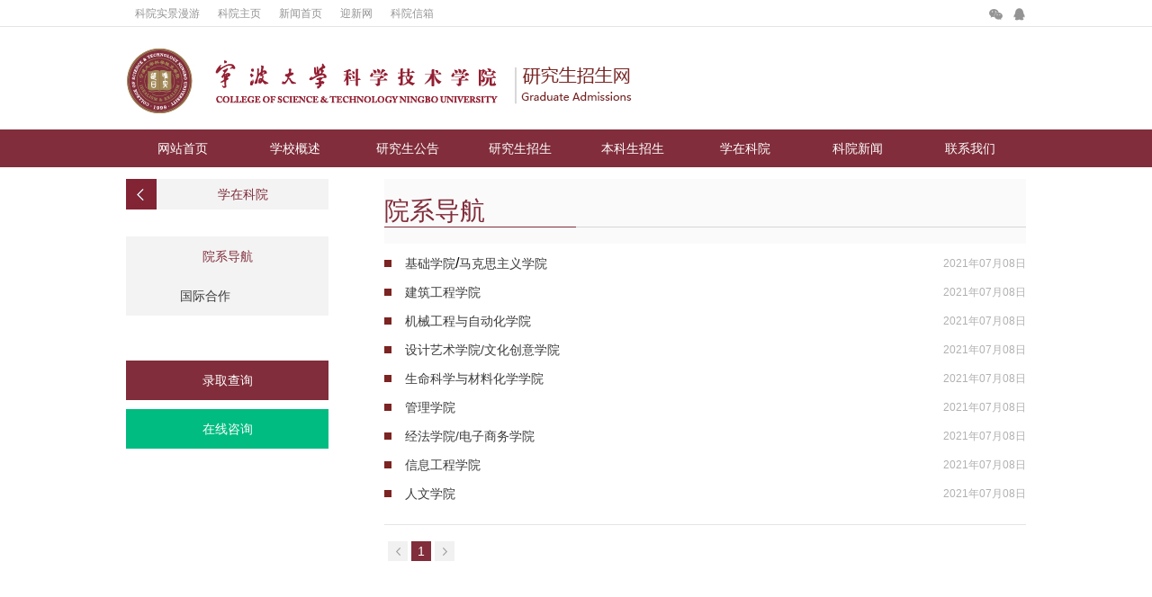

--- FILE ---
content_type: text/html;charset=UTF-8
request_url: https://yjs.ndky.edu.cn/branch/index.jhtml
body_size: 17343
content:
<!doctype html>
<html>
<head>
    <meta name="viewport" content="width=device-width, initial-scale=1.0">
    <meta http-equiv="Content-Type" content="text/html; charset=utf-8" />
    <title>院系导航 - 招生网 - 宁波大学科学技术学院*</title>
    <meta http-equiv="keywords" content="宁波大学科学技术学院研究生招生网"/>
    <meta http-equiv="description" content="宁波大学科学技术学院研究生招生网"/>
    <link href="/r/cms/yjs/yjs/static/css/campus-features.css" rel="stylesheet" type="text/css"/>

    <script type="text/javascript" src="/r/cms/yjs/yjs/static/plugins/jquery/jquery.min.js"></script>
    <![endif]-->
    <script type="text/javascript" src="/r/cms/front.js"></script>
    <script type="text/javascript">
        $(function() {
            Cms.siteFlow("",location.href, document.referrer);
        });
    </script>
</head>

<body>

<div class="x-page-header">
    <div class="x-toolbar">
        <div class="x-module">
            <ul class="x-left">
                <li><a href="http://www.ndky.edu.cn/kjxymy/TourWeaver_Project1.html">科院实景漫游</a></li>
                <li><a href="http://www.ndky.edu.cn/">科院主页</a></li>
                <li><a href="http://news.ndky.edu.cn/">新闻首页</a></li>
                <li><a href="http://yx.ndky.edu.cn/">迎新网</a></li>
                <li><a href="http://www.ndky.edu.cn/ky_mail.jspx">科院信箱</a></li>
            </ul>
            <div class="x-right">
                <a href="#" class="x-wechat"></a>
                <a href="#" class="x-qq"></a>
            </div>
        </div>
    </div>
    <div class="x-module">
        <div class="x-body">
            <div class="x-logo"></div>
            <div class="x-search">
                <!--
                <form class="fl" id="searchForm" action="/search.jspx">
                    <input type="hidden" name="sname" value="yww"/>
                    <input type="hidden" name="channelId" value="705"/>
                    <input class="fl" name="q" value="Search..." onfocus="this.value=''" onblur="if(this.value==''){this.value='Search...';}" type="text" tabindex="1"/>
                    <a title="Search" class="btn btn-search fl" target="_self" onclick="sear();" href="javascript:;"><i class="webrev-icon icon-search"></i></a>
                </form>
                -->
                <script type="text/javascript">
                    function sear() {
                        var $q = $("input[name='q']"), $searchForm = $("#searchForm");
                        if ($q.val() == "Search...") $q.val("");
                        $searchForm.submit();
                    }
                </script>
                <!--
                <input type="text" class="x-keywords">
                <button class="x-button"></button>
                -->
            </div>
        </div>
    </div>
    <div class="x-nav">
        <div class="x-module">
            <ul class="x-ul1">
                <li class="x-li1"><a class="x-a1" href="http://yjs.ndky.edu.cn">网站首页</a></li>
                <li class="x-li1">
                    <a class="x-a1" href="https://yjs.ndky.edu.cn:443/xygs/index.jhtml" target="_self">学校概述</a>
                    <ul class="x-ul2" style="display: none;">
                        <li class="x-li2"><a class="x-a2" href="https://www.ndky.edu.cn/xyjj/77875" target="_blank">学校简介</a></li>
                        <li class="x-li2"><a class="x-a2" href="https://news.ndky.edu.cn/newsyczp/11915.jhtml" target="_blank">校园航拍</a></li>
                        <li class="x-li2"><a class="x-a2" href="https://news.ndky.edu.cn/newskyxw/9886.jhtml" target="_blank">学校宣传片</a></li>
                    </ul>
                </li>
                <li class="x-li1">
                    <a class="x-a1" href="https://yjs.ndky.edu.cn:443/community/index.jhtml" target="_blank">研究生公告</a>
                    <ul class="x-ul2" style="display: none;">
                    </ul>
                </li>
                <li class="x-li1">
                    <a class="x-a1" href="https://yjs.ndky.edu.cn:443/bkzn/index.jhtml" target="_self">研究生招生</a>
                    <ul class="x-ul2" style="display: none;">
                        <li class="x-li2"><a class="x-a2" href="https://yjs.ndky.edu.cn:443/daoshifengcai/index.jhtml" target="_self">导师风采</a></li>
                        <li class="x-li2"><a class="x-a2" href="https://yjs.ndky.edu.cn:443/zyjj/index.jhtml" target="_self">专业简介</a></li>
                        <li class="x-li2"><a class="x-a2" href="https://yjs.ndky.edu.cn:443/prospectuses/index.jhtml" target="_blank">招生简章</a></li>
                        <li class="x-li2"><a class="x-a2" href="https://yjs.ndky.edu.cn:443/planning/index.jhtml" target="_blank">招生计划</a></li>
                    </ul>
                </li>
                <li class="x-li1">
                    <a class="x-a1" href="https://zs.ndky.edu.cn/" target="_self">本科生招生</a>
                    <ul class="x-ul2" style="display: none;">
                        <li class="x-li2"><a class="x-a2" href="https://zs.ndky.edu.cn/" target="_blank">本科生招生网</a></li>
                    </ul>
                </li>
                <li class="x-li1">
                    <a class="x-a1" href="https://yjs.ndky.edu.cn:443/xzky/index.jhtml" target="_self">学在科院</a>
                    <ul class="x-ul2" style="display: none;">
                        <li class="x-li2"><a class="x-a2" href="https://yjs.ndky.edu.cn:443/branch/index.jhtml" target="_blank">院系导航</a></li>
                        <li class="x-li2"><a class="x-a2" href="http://gjhz.ndky.edu.cn/" target="_blank">国际合作</a></li>
                    </ul>
                </li>
                <li class="x-li1">
                    <a class="x-a1" href="http://news.ndky.edu.cn/" target="_blank">科院新闻</a>
                    <ul class="x-ul2" style="display: none;">
                    </ul>
                </li>
                <li class="x-li1">
                    <a class="x-a1" href="https://yjs.ndky.edu.cn:443/contact.jhtml" target="_blank">联系我们</a>
                    <ul class="x-ul2" style="display: none;">
                    </ul>
                </li>
            </ul>
        </div>
    </div>
</div>
<script type="text/javascript">
$(function() {
	$("li.x-li1").width(parseInt($(".x-ul1").width()/$(".x-li1").length));
});
</script>
<div class="x-page-body x-module">

<div class="x-h30"></div>

<div class="x-page-body-left">
    <div c3lass="x-h20"></div>
    <div class="x-header">
        <div class="x-back">
            <a href="http://yjs.ndky.edu.cn">
                <img src="/r/cms/yjs/yjs/static/imgs/common/btn-back-blue.png" alt="返回首页" />
            </a>
        </div>
        <div class="x-title">
            <span class="x-lang-cn">学在科院</span>
        </div>
    </div>

    <div class="x-h30"></div>

    <div class="x-nav">
        <a class="x-active" href="https://yjs.ndky.edu.cn:443/branch/index.jhtml"><span class="x-lang-cn">院系导航</span></a>
        <a  href="http://gjhz.ndky.edu.cn/"><span class="x-lang-cn">国际合作</span></a>
    </div>
    <div class="x-h50"></div>
    <div class="x-admission-query">
        <a href="/admission_info/index.jspx">录取查询</a>
    </div>
    <div class="x-h10"></div>
    <div class="x-online-consult">
        <a href="/guestbookconsult.jspx">在线咨询</a>
    </div>

</div>
    <div class="x-page-body-right">

<div class="x-title">
	<div style="width: 713px;height: 72px;background:url('/r/cms/yjs/yjs/static/imgs/title.png')">
        <div style="line-height: 72px;">
        	<span style="font-size: 28px;color: #812D3B;">院系导航</span>
        </div>
    </div>
</div>
        <div class="x-news">
            <ul>
                <li>
                    <a href="https://yjs.ndky.edu.cn:443/branch/11996.jhtml" title="<a href='http://jc.ndky.edu.cn/'>基础学院</a>/<a href='http://mkszy.ndky.edu.cn/'>马克思主义学院</a>"><a href='http://jc.ndky.edu.cn/'>基础学院</a>/<a href='http://mkszy.ndky.edu.cn/'>马克思主义学院</a></a>
                    <span>2021年07月08日</span>
                </li>
                <li>
                    <a href="http://jg.ndky.edu.cn/" title="建筑工程学院">建筑工程学院</a>
                    <span>2021年07月08日</span>
                </li>
                <li>
                    <a href="http://jx.ndky.edu.cn/" title="机械工程与自动化学院">机械工程与自动化学院</a>
                    <span>2021年07月08日</span>
                </li>
                <li>
                    <a href="http://ys.ndky.edu.cn/" title="设计艺术学院/文化创意学院">设计艺术学院/文化创意学院</a>
                    <span>2021年07月08日</span>
                </li>
                <li>
                    <a href="http://sm.ndky.edu.cn/" title="生命科学与材料化学学院">生命科学与材料化学学院</a>
                    <span>2021年07月08日</span>
                </li>
                <li>
                    <a href="https://glxy.ndky.edu.cn/" title="管理学院">管理学院</a>
                    <span>2021年07月08日</span>
                </li>
                <li>
                    <a href="http://jf.ndky.edu.cn/index.php" title="经法学院/电子商务学院">经法学院/电子商务学院</a>
                    <span>2021年07月08日</span>
                </li>
                <li>
                    <a href="http://xx.ndky.edu.cn/" title="信息工程学院">信息工程学院</a>
                    <span>2021年07月08日</span>
                </li>
                <li>
                    <a href="http://rw.ndky.edu.cn/" title="人文学院">人文学院</a>
                    <span>2021年07月08日</span>
                </li>

            </ul>
        </div>
<div class="x-pagination" id="light-pagination">
    <!--
    <ul>
        <li><a class="x-previous x-disabled" href="#">&nbsp;</a></li>
        <li><a class="x-active" href="#">1</a></li>
        <li><a href="#">2</a></li>
        <li><a href="#">3</a></li>
        <li><a href="#">4</a></li>
        <li><a href="#">5</a></li>
        <li><a href="#">6</a></li>
        <li><a href="#">7</a></li>
        <li><a href="#">8</a></li>
        <li><a href="#">9</a></li>
        <li><a href="#">10</a></li>
        <li><a class="x-ellipsis" href="#">...</a></li>
        <li><a href="#">1642</a></li>
        <li><a class="x-next" href="#">&nbsp;</a></li>
    </ul>
    -->
</div>
<script type="text/javascript" src="/r/cms/yjs/yjs/static/js/pagenav.cn.js"></script>
<script type="text/javascript">
    $('#light-pagination').pagination({
        pages: 1,
        hrefTextPrefix: 'index_',//index_
        hrefTextSuffix: '.jhtml',//.jhtml
        currentPage: 1
    });
</script>

        <!--
        <div class="x-pagination">
            <ul>
                <li><a class="x-previous x-disabled" href="#">&nbsp;</a></li>
                <li><a class="x-active" href="#">1</a></li>
                <li><a class="x-next x-disabled" href="#">&nbsp;</a></li>
            </ul>
        </div>
        -->
    </div>
    <div class="x-clear"></div>
</div>

<div class="x-page-footer">
    <div class="x-top">
        <div class="x-module">
            <div class="x-column-1-3 x-branch">
                <div class="x-title"></div>
                <div class="x-body">
                    <ul class="x-left">

                        <li><a href="https://yjs.ndky.edu.cn:443/branch/11996.jhtml"><a href='http://jc.ndky.edu.cn/'>基础学院</a>/<a href='http://mkszy.ndky.edu.cn/'>马克思主义学院</a></a></li>


                        <li><a href="http://jg.ndky.edu.cn/">建筑工程学院</a></li>


                        <li><a href="http://jx.ndky.edu.cn/">机械工程与自动化学院</a></li>


                    </ul>
                    <ul class="x-right">
                        <li><a href="http://ys.ndky.edu.cn/">设计艺术学院/文化创意学院</a></li>


                        <li><a href="http://sm.ndky.edu.cn/">生命科学与材料化学学院</a></li>


                        <li><a href="https://glxy.ndky.edu.cn/">管理学院</a></li>


                        <li><a href="http://jf.ndky.edu.cn/index.php">经法学院/电子商务学院</a></li>


                        <li><a href="http://xx.ndky.edu.cn/">信息工程学院</a></li>


                        <li><a href="http://rw.ndky.edu.cn/">人文学院</a></li>

                    </ul>
                    <div class="x-clear"></div>
                </div>
            </div>
            <div class="x-column-1-3 x-links">
                <div class="x-title"></div>
                <div class="x-body">
                    <ul class="x-left">

                        <li><a href="https://yz.chsi.com.cn">中国研究生招生信息网</a></li>


                        <li><a href="https://www.ndky.edu.cn/">宁波大学科学技术学院</a></li>


                        <li><a href="https://zs.ndky.edu.cn/">本科生招生网</a></li>


                        <li><a href="http://jyt.zj.gov.cn/">浙江省教育厅</a></li>


                    </ul>
                    <ul class="x-right">
                        <li><a href="https://www.nbu.edu.cn">宁波大学</a></li>


                        <li><a href="http://graduate.nbu.edu.cn/">宁波大学研究生院</a></li>

                    </ul>
                    <div class="x-clear"></div>
                </div>
            </div>
            <div class="x-column-1-3 x-social">
                <div class="x-title"></div>
                <div class="x-body">
                    <ul class="x-left">
                        <li class="x-wechat"><a href="#">微信（扫描右方二维码）</a></li>
                        <li><a href="#">@nbdxkxjsxy</a></li>
                        <!--<li class="x-qq"><a href="#">QQ咨询</a></li>
                        <li><a href="#">941542780</a></li>-->
                    </ul>
                    <div class="x-right">
                        <div class="x-qr">
                            <img src="/r/cms/yjs/yjs/static/imgs/footer/qr.png?v=2.0" alt="微信二维码"/>
                        </div>
                    </div>
                    <div class="x-clear"></div>
                </div>
            </div>
            <div class="x-clear"></div>
        </div>
    </div>
    <div class="x-bottom">
        <div class="x-module">
            <div class="x-column-1-3 x-nav">
                <div class="x-title">网站导航</div>
                <div class="x-body">
                    <ul class="x-left">

                        <li><a href="https://yjs.ndky.edu.cn:443/xygs/index.jhtml">学校概述</a></li>


                        <li><a href="https://yjs.ndky.edu.cn:443/community/index.jhtml">研究生公告</a></li>


                        <li><a href="https://yjs.ndky.edu.cn:443/bkzn/index.jhtml">研究生招生</a></li>


                    </ul>
                    <ul class="x-right">
                        <li><a href="https://zs.ndky.edu.cn/">本科生招生</a></li>


                        <li><a href="https://yjs.ndky.edu.cn:443/xzky/index.jhtml">学在科院</a></li>


                        <li><a href="http://news.ndky.edu.cn/">科院新闻</a></li>


                        <li><a href="https://yjs.ndky.edu.cn:443/contact.jhtml">联系我们</a></li>

                    </ul>
                    <div class="x-clear"></div>
                </div>
            </div>
            <div class="x-column-1-3 x-concat">
                <div class="x-title">联系我们</div>
                <div class="x-body">
                    <ul>
                        <li>地址：浙江省慈溪市白沙路街道文蔚路521号</li>
                        <li>研究生招生咨询电话：0574-63712643</li>
                        <li>研究生招生咨询邮箱：kyyzb@nbu.edu.cn</li>
                    </ul>
                </div>
            </div>
            <div class="x-column-1-3">
                <div class="x-body">
                    <div class="x-logo"></div>
                    <ul>
                        <li>版权所有：宁波大学科学技术学院<span class="x-right">浙ICP备1201444</span></li>
                        <li>网站支持：宁波甬迅通信息科技有限公司</li>
                    </ul>
                </div>
            </div>
            <div class="x-clear"></div>
        </div>
    </div>
</div>
</body>
<script type="text/javascript">
    $(function () {
        // 导航条控制
        $('.x-page-header .x-nav .x-li1').hover(function () {
            $(this).find('a').addClass('x-active')
            $(this).find('ul.x-ul2').show();
        }, function () {
            $(this).find('a').removeClass('x-active');
            $(this).find('ul.x-ul2').hide();
        });
    });
</script>
</html>


--- FILE ---
content_type: text/css
request_url: https://yjs.ndky.edu.cn/r/cms/yjs/yjs/static/css/campus-features.css
body_size: 876
content:
@charset "UTF-8";

@import "global.css";
@import "two-column.css";
@import "pagination.css";

.x-page-body-right .x-meta {
    color: #B2B2B2;
    font-size: 12px;
    height: 21px;
    line-height: 18px;
}
.x-page-body-right .x-news {
    padding-top: 6px;
    padding-bottom: 18px;
    border-bottom:1px solid #E4E4E4;
}

.x-page-body-right .x-news ul li {
    height: 32px;
    line-height: 32px;
    padding-left:23px;
    background: url("../imgs/common/list-style-active.png") no-repeat left center;
}

.x-page-body-right .x-news ul li a {
    color: #3C3C3C;
    font-size: 14px;
}

.x-page-body-right .x-news ul li span {
    color: #B1B1B1;
    font-size: 12px;
    float: right;
}
.x-page-body-right .x-pagination {
    margin-top:18px;
}

--- FILE ---
content_type: text/css
request_url: https://yjs.ndky.edu.cn/r/cms/yjs/yjs/static/css/global.css
body_size: 6734
content:
@charset "UTF-8";

html, body, div, ul, li, input, button, p, h1, table, thead, tbody, tr, th, td ,a{
    margin: 0;
    padding: 0;
    box-sizing: border-box;
}

a, a:hover {
    text-decoration: none;
}

body {
    font-family: "微软雅黑", "Arial";
    background: #fff;
}

button, input {
    outline: none;
}

ul, li {
    display: block;
    list-style: none;
}

.x-module {
    width: 1000px;
    margin: 0 auto;
}

.x-clear {
    clear: both;
}

.x-page-header {
    height: 169px;
    z-index: 999;
    position: relative;
    z-index: 9999999;
}

.x-page-header .x-toolbar {
    height: 30px;
    border-bottom: 1px solid #E4E4E4;
}

.x-page-header .x-toolbar .x-left {
    height: 28px;
    float: left;
}

.x-page-header .x-toolbar .x-left li {
    height: 28px;
    line-height: 28px;
    margin: 0 10px;
    float: left;
}

.x-page-header .x-toolbar .x-left li a {
    color: #949494;
    font-size: 12px;
}

.x-page-header .x-toolbar .x-right {
    height: 28px;
    position: relative;
}

.x-page-header .x-toolbar .x-right a {
    display: block;
    position: absolute;
}

.x-page-header .x-toolbar .x-right a.x-qq {
    width: 15px;
    height: 14px;
    top: 9px;
    right: 0;
    background: url("../imgs/icon/qq_01.png") no-repeat center center;
}

.x-page-header .x-toolbar .x-right a.x-wechat {
    width: 17px;
    height: 14px;
    top: 9px;
    right: 25px;
    background: url("../imgs/icon/wechat_01.png") no-repeat center center;
}

.x-page-header .x-body {
    height: 97px;
    background: #fff;
    position: relative;
    margin-bottom: 17px;
}

.x-page-header .x-body .x-logo {
    position: absolute;
    left: 0;
    top: 21px;
    width: 565px;
    height: 75px;
    background: url("../imgs/header/logo1.png") no-repeat;
}

.x-page-header .x-body .x-search {
    position: absolute;
    right: 0;
    top: 34px;
    width: 214px;
    height: 34px;
}

.x-page-header .x-body .x-search .x-keywords {
    width: 180px;
    height: 34px;
    line-height: 34px;
    border: 1px solid #C6C6C6;
    border-right: 0;
    padding: 0 10px;
    float: left;
}

.x-page-header .x-body .x-search .x-button {
    width: 34px;
    height: 34px;
    background: #812D3B url("../imgs/icon/search.png") no-repeat center center;
    float: left;
    border: none;
    cursor: pointer;
}

.x-page-header .x-nav {
    height: 42px;
    background: #812D3B;
}

.x-page-header .x-nav .x-ul1,
.x-page-header .x-nav .x-ul1 .x-li1 {
    height: 42px;
    line-height: 42px;
    margin: 0;
    padding: 0;
}

.x-page-header .x-nav .x-ul1 .x-li1 {
    width: 142px;
    float: left;
}

.x-page-header .x-nav .x-ul1 .x-li1:first-child,
.x-page-header .x-nav .x-ul1 .x-li1:last-child {
    width: 145px;
}

.x-page-header .x-nav .x-ul2 {
    background: #b3485a;
    margin: 0;
    padding: 0;
    display: none;
}

.x-page-header .x-nav .x-ul2 .x-li2 {
    height: 42px;
}

.x-page-header .x-nav .x-ul1 .x-li1 a.x-a1,
.x-page-header .x-nav .x-ul2 .x-li2 a.x-a2 {
    color: #fff;
    font-size: 14px;
    text-align: center;
    height: 42px;
    line-height: 42px;
    display: block;
}

.x-page-header .x-nav .x-ul1 .x-li1 a.x-a1:hover,
.x-page-header .x-nav .x-ul1 .x-li1 a.x-a1.x-active {
    background: #b3485a;
}

.x-page-header .x-nav .x-ul2 .x-li2 a.x-a2:hover {
    background: #812D3B;
}

.x-page-body {
}

.x-page-footer {
    margin-top: 80px;
}

.x-page-footer .x-top {
    background: #F3F3F3;
    padding: 40px 0;
}

.x-page-footer .x-column-1-3 {
    width: 307px;
    float: left;
}

.x-page-footer .x-top .x-title {
    height: 40px;
}

.x-page-footer .x-branch .x-title {
    background: url("../imgs/footer/branch.png") no-repeat;
}

.x-page-footer .x-links .x-title {
    background: url("../imgs/footer/links.png") no-repeat;
}

.x-page-footer .x-social .x-title {
    background: url("../imgs/footer/social.png") no-repeat;
}

.x-page-footer .x-body {
    padding-top: 17px;
}

.x-page-footer .x-branch .x-body .x-left {
    width: 145px;
    float: left;
}

.x-page-footer .x-branch .x-body .x-right {
    width: 162px;
    float: left;
}

.x-page-footer .x-links .x-body .x-left {
    width: 205px;
    float: left;
}

.x-page-footer .x-links .x-body .x-right {
    width: 102px;
    float: left;
}

.x-page-footer .x-social .x-body .x-left {
    width: 182px;
    float: left;
}

.x-page-footer .x-social li {
    padding-left: 30px;
}

.x-page-footer .x-social li.x-wechat {
    background: url("../imgs/icon/wechat_02.png") no-repeat left center;
}

.x-page-footer .x-social li.x-qq {
    background: url("../imgs/icon/qq_02.png") no-repeat left center;
}

.x-page-footer .x-social .x-body .x-right {
    width: 125px;
    height: 124px;
    float: left;
    position: relative;
}

.x-page-footer .x-social .x-body .x-right .x-qr {
    width: 104px;
    height: 104px;
    border: 1px solid #B2B2B2;
    position: absolute;
    left: 12px;
    top: 9px;
}

.x-page-footer .x-social .x-body .x-right .x-qr img {
    width: 100%;
    height: 100%;
}

.x-page-footer .x-links,
.x-page-footer .x-concat {
    margin: 0 39px;
}

.x-page-footer .x-top ul li {
    height: 30px;
    line-height: 30px;
}

.x-page-footer .x-top ul li a {
    font-size: 12px;
    color: #3C3C3C;
}

.x-page-footer .x-bottom {
    padding: 40px 0 42px 0;
    background: #812D3B;
}

.x-page-footer .x-bottom .x-title {
    height: 14px;
    line-height: 14px;
    font-size: 14px;
    color: #fff;
}

.x-page-footer .x-bottom .x-body {
    padding-top: 9px;
}

.x-page-footer .x-bottom .x-nav .x-body .x-left {
    width: 145px;
    float: left;
}

.x-page-footer .x-bottom .x-nav .x-body .x-right {
    width: 162px;
    float: left;
}

.x-page-footer .x-bottom ul li {
    color: #fff;
    font-size: 12px;
    height: 12px;
    line-height: 12px;
    margin-top: 16px;
}

.x-page-footer .x-bottom ul li a {
    font-size: 12px;
    color: #fff;
}

.x-page-footer .x-logo {
    height: 53px;
    background: url("../imgs/footer/logo-foot.png") no-repeat;
}

.x-h5 {
    height: 5px;
}
.x-h10 {
    height: 10px;
}

.x-h20 {
    height: 20px;
}

.x-h30 {
    height: 30px;
}

.x-h40 {
    height: 40px;
}

.x-h50 {
    height: 50px;
}

.x-h60 {
    height: 60px;
}

.x-left {
    float: left;
}

.x-right {
    float: right;
}

.x-text-left {
    text-align: left !important;
}

.x-text-center {
    text-align: center !important;
}


--- FILE ---
content_type: text/css
request_url: https://yjs.ndky.edu.cn/r/cms/yjs/yjs/static/css/two-column.css
body_size: 1652
content:
@charset "UTF-8";

.x-page-body-left {
    width: 225px;
    float: left;
}

.x-page-body-left .x-header {
    height: 34px;
    background: #F3F3F3;
}

.x-page-body-left .x-header .x-back {
    height: 34px;
    width: 34px;
    float: left;
}

.x-page-body-left .x-header .x-back img {
    height: 100%;
    width: 100%;
}

.x-page-body-left .x-header .x-title {
    height: 34px;
    line-height: 34px;
    width: 191px;
    float: left;
    text-align: center;
    _color: #00508E;
    color: #812D3B;
}

.x-page-body-left .x-lang-cn {
    font-size: 14px;
}

.x-page-body-left .x-lang-en {
    margin-left: 5px;
    font-size: 16px;
    font-family: Arial;
}

.x-page-body-left .x-nav {
    background: #F3F3F3;
}

.x-page-body-left .x-nav a {
    display: block;
    height: 44px;
    line-height: 44px;
    color: #3C3C3C;
    padding-left: 60px;
}

.x-page-body-left .x-nav a:hover {
    _color: #00508E;
    color: #812D3B;
}

.x-page-body-left .x-nav a.x-active {
    _color: #00508E;
    color: #812D3B;
    padding-left: 85px;
}

.x-page-body-left .x-admission-query,
.x-page-body-left .x-online-consult {
    height: 44px;

}

.x-page-body-left .x-admission-query {
    background: #812D3B;
}

.x-page-body-left .x-online-consult {
    background: #00BC80;
}
.x-page-body-left .x-admission-query a,
.x-page-body-left .x-online-consult a{
    display: block;
    color: #fff;
    font-size: 14px;
    height: 44px;
    line-height: 44px;
    text-align: center;
}


.x-page-body-right {
    width: 713px;
    float: left;
    margin-left: 62px;
}

--- FILE ---
content_type: text/css
request_url: https://yjs.ndky.edu.cn/r/cms/yjs/yjs/static/css/pagination.css
body_size: 975
content:
@charset "UTF-8";

.x-pagination {
    height: 22px;
}

.x-pagination ul li {
    min-width: 22px;
    height: 22px;
    float: left;
    margin-left: 4px;
}

.x-pagination ul li a {
    font-family: Arial;
    font-size: 14px;
    color: #3C3C3C;
    display: block;
    min-width: 22px;
    height: 22px;
    line-height: 22px;
    padding:0 7px;
    text-align: center;
    background: #E4E4E4;
}

.x-pagination .x-previous {
    margin-left: 0;
    background: #E4E4E4 url("../imgs/pagination/arraw-left.png") no-repeat center center;
}

.x-pagination .x-next {
    background: #E4E4E4 url("../imgs/pagination/arraw-right.png") no-repeat center center;
}
.x-pagination .x-ellipsis {
    background: #fff;
    cursor: not-allowed;
}

.x-pagination .x-active {
    color: #fff;
    _background: #00508A;
    background: #812D3B;
    cursor: default;
}

.x-pagination .x-disabled {
    opacity: .5;
    cursor: not-allowed;
}